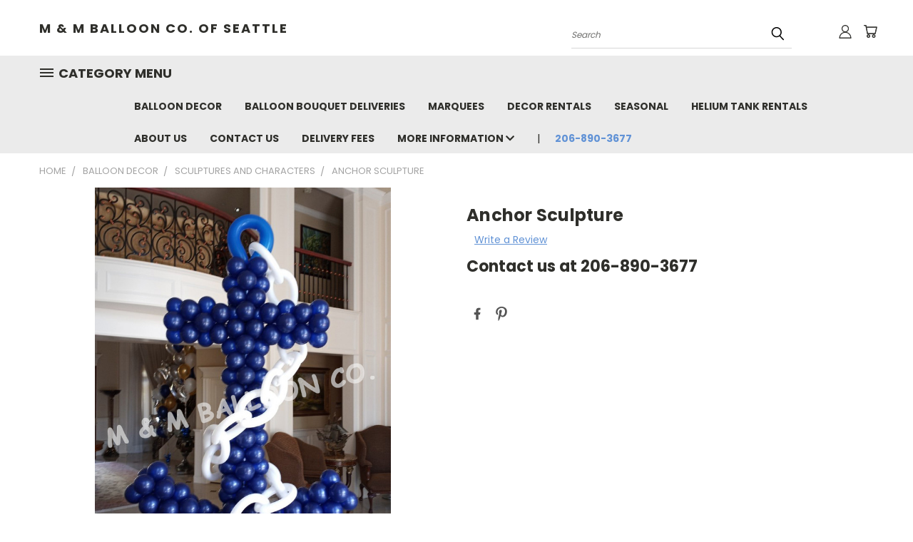

--- FILE ---
content_type: text/html; charset=utf-8
request_url: https://www.google.com/recaptcha/api2/anchor?ar=1&k=6LcjX0sbAAAAACp92-MNpx66FT4pbIWh-FTDmkkz&co=aHR0cHM6Ly93d3cubW1iYWxsb29ucy5jb206NDQz&hl=en&v=9TiwnJFHeuIw_s0wSd3fiKfN&size=normal&anchor-ms=20000&execute-ms=30000&cb=rjxuoutsr1ka
body_size: 49934
content:
<!DOCTYPE HTML><html dir="ltr" lang="en"><head><meta http-equiv="Content-Type" content="text/html; charset=UTF-8">
<meta http-equiv="X-UA-Compatible" content="IE=edge">
<title>reCAPTCHA</title>
<style type="text/css">
/* cyrillic-ext */
@font-face {
  font-family: 'Roboto';
  font-style: normal;
  font-weight: 400;
  font-stretch: 100%;
  src: url(//fonts.gstatic.com/s/roboto/v48/KFO7CnqEu92Fr1ME7kSn66aGLdTylUAMa3GUBHMdazTgWw.woff2) format('woff2');
  unicode-range: U+0460-052F, U+1C80-1C8A, U+20B4, U+2DE0-2DFF, U+A640-A69F, U+FE2E-FE2F;
}
/* cyrillic */
@font-face {
  font-family: 'Roboto';
  font-style: normal;
  font-weight: 400;
  font-stretch: 100%;
  src: url(//fonts.gstatic.com/s/roboto/v48/KFO7CnqEu92Fr1ME7kSn66aGLdTylUAMa3iUBHMdazTgWw.woff2) format('woff2');
  unicode-range: U+0301, U+0400-045F, U+0490-0491, U+04B0-04B1, U+2116;
}
/* greek-ext */
@font-face {
  font-family: 'Roboto';
  font-style: normal;
  font-weight: 400;
  font-stretch: 100%;
  src: url(//fonts.gstatic.com/s/roboto/v48/KFO7CnqEu92Fr1ME7kSn66aGLdTylUAMa3CUBHMdazTgWw.woff2) format('woff2');
  unicode-range: U+1F00-1FFF;
}
/* greek */
@font-face {
  font-family: 'Roboto';
  font-style: normal;
  font-weight: 400;
  font-stretch: 100%;
  src: url(//fonts.gstatic.com/s/roboto/v48/KFO7CnqEu92Fr1ME7kSn66aGLdTylUAMa3-UBHMdazTgWw.woff2) format('woff2');
  unicode-range: U+0370-0377, U+037A-037F, U+0384-038A, U+038C, U+038E-03A1, U+03A3-03FF;
}
/* math */
@font-face {
  font-family: 'Roboto';
  font-style: normal;
  font-weight: 400;
  font-stretch: 100%;
  src: url(//fonts.gstatic.com/s/roboto/v48/KFO7CnqEu92Fr1ME7kSn66aGLdTylUAMawCUBHMdazTgWw.woff2) format('woff2');
  unicode-range: U+0302-0303, U+0305, U+0307-0308, U+0310, U+0312, U+0315, U+031A, U+0326-0327, U+032C, U+032F-0330, U+0332-0333, U+0338, U+033A, U+0346, U+034D, U+0391-03A1, U+03A3-03A9, U+03B1-03C9, U+03D1, U+03D5-03D6, U+03F0-03F1, U+03F4-03F5, U+2016-2017, U+2034-2038, U+203C, U+2040, U+2043, U+2047, U+2050, U+2057, U+205F, U+2070-2071, U+2074-208E, U+2090-209C, U+20D0-20DC, U+20E1, U+20E5-20EF, U+2100-2112, U+2114-2115, U+2117-2121, U+2123-214F, U+2190, U+2192, U+2194-21AE, U+21B0-21E5, U+21F1-21F2, U+21F4-2211, U+2213-2214, U+2216-22FF, U+2308-230B, U+2310, U+2319, U+231C-2321, U+2336-237A, U+237C, U+2395, U+239B-23B7, U+23D0, U+23DC-23E1, U+2474-2475, U+25AF, U+25B3, U+25B7, U+25BD, U+25C1, U+25CA, U+25CC, U+25FB, U+266D-266F, U+27C0-27FF, U+2900-2AFF, U+2B0E-2B11, U+2B30-2B4C, U+2BFE, U+3030, U+FF5B, U+FF5D, U+1D400-1D7FF, U+1EE00-1EEFF;
}
/* symbols */
@font-face {
  font-family: 'Roboto';
  font-style: normal;
  font-weight: 400;
  font-stretch: 100%;
  src: url(//fonts.gstatic.com/s/roboto/v48/KFO7CnqEu92Fr1ME7kSn66aGLdTylUAMaxKUBHMdazTgWw.woff2) format('woff2');
  unicode-range: U+0001-000C, U+000E-001F, U+007F-009F, U+20DD-20E0, U+20E2-20E4, U+2150-218F, U+2190, U+2192, U+2194-2199, U+21AF, U+21E6-21F0, U+21F3, U+2218-2219, U+2299, U+22C4-22C6, U+2300-243F, U+2440-244A, U+2460-24FF, U+25A0-27BF, U+2800-28FF, U+2921-2922, U+2981, U+29BF, U+29EB, U+2B00-2BFF, U+4DC0-4DFF, U+FFF9-FFFB, U+10140-1018E, U+10190-1019C, U+101A0, U+101D0-101FD, U+102E0-102FB, U+10E60-10E7E, U+1D2C0-1D2D3, U+1D2E0-1D37F, U+1F000-1F0FF, U+1F100-1F1AD, U+1F1E6-1F1FF, U+1F30D-1F30F, U+1F315, U+1F31C, U+1F31E, U+1F320-1F32C, U+1F336, U+1F378, U+1F37D, U+1F382, U+1F393-1F39F, U+1F3A7-1F3A8, U+1F3AC-1F3AF, U+1F3C2, U+1F3C4-1F3C6, U+1F3CA-1F3CE, U+1F3D4-1F3E0, U+1F3ED, U+1F3F1-1F3F3, U+1F3F5-1F3F7, U+1F408, U+1F415, U+1F41F, U+1F426, U+1F43F, U+1F441-1F442, U+1F444, U+1F446-1F449, U+1F44C-1F44E, U+1F453, U+1F46A, U+1F47D, U+1F4A3, U+1F4B0, U+1F4B3, U+1F4B9, U+1F4BB, U+1F4BF, U+1F4C8-1F4CB, U+1F4D6, U+1F4DA, U+1F4DF, U+1F4E3-1F4E6, U+1F4EA-1F4ED, U+1F4F7, U+1F4F9-1F4FB, U+1F4FD-1F4FE, U+1F503, U+1F507-1F50B, U+1F50D, U+1F512-1F513, U+1F53E-1F54A, U+1F54F-1F5FA, U+1F610, U+1F650-1F67F, U+1F687, U+1F68D, U+1F691, U+1F694, U+1F698, U+1F6AD, U+1F6B2, U+1F6B9-1F6BA, U+1F6BC, U+1F6C6-1F6CF, U+1F6D3-1F6D7, U+1F6E0-1F6EA, U+1F6F0-1F6F3, U+1F6F7-1F6FC, U+1F700-1F7FF, U+1F800-1F80B, U+1F810-1F847, U+1F850-1F859, U+1F860-1F887, U+1F890-1F8AD, U+1F8B0-1F8BB, U+1F8C0-1F8C1, U+1F900-1F90B, U+1F93B, U+1F946, U+1F984, U+1F996, U+1F9E9, U+1FA00-1FA6F, U+1FA70-1FA7C, U+1FA80-1FA89, U+1FA8F-1FAC6, U+1FACE-1FADC, U+1FADF-1FAE9, U+1FAF0-1FAF8, U+1FB00-1FBFF;
}
/* vietnamese */
@font-face {
  font-family: 'Roboto';
  font-style: normal;
  font-weight: 400;
  font-stretch: 100%;
  src: url(//fonts.gstatic.com/s/roboto/v48/KFO7CnqEu92Fr1ME7kSn66aGLdTylUAMa3OUBHMdazTgWw.woff2) format('woff2');
  unicode-range: U+0102-0103, U+0110-0111, U+0128-0129, U+0168-0169, U+01A0-01A1, U+01AF-01B0, U+0300-0301, U+0303-0304, U+0308-0309, U+0323, U+0329, U+1EA0-1EF9, U+20AB;
}
/* latin-ext */
@font-face {
  font-family: 'Roboto';
  font-style: normal;
  font-weight: 400;
  font-stretch: 100%;
  src: url(//fonts.gstatic.com/s/roboto/v48/KFO7CnqEu92Fr1ME7kSn66aGLdTylUAMa3KUBHMdazTgWw.woff2) format('woff2');
  unicode-range: U+0100-02BA, U+02BD-02C5, U+02C7-02CC, U+02CE-02D7, U+02DD-02FF, U+0304, U+0308, U+0329, U+1D00-1DBF, U+1E00-1E9F, U+1EF2-1EFF, U+2020, U+20A0-20AB, U+20AD-20C0, U+2113, U+2C60-2C7F, U+A720-A7FF;
}
/* latin */
@font-face {
  font-family: 'Roboto';
  font-style: normal;
  font-weight: 400;
  font-stretch: 100%;
  src: url(//fonts.gstatic.com/s/roboto/v48/KFO7CnqEu92Fr1ME7kSn66aGLdTylUAMa3yUBHMdazQ.woff2) format('woff2');
  unicode-range: U+0000-00FF, U+0131, U+0152-0153, U+02BB-02BC, U+02C6, U+02DA, U+02DC, U+0304, U+0308, U+0329, U+2000-206F, U+20AC, U+2122, U+2191, U+2193, U+2212, U+2215, U+FEFF, U+FFFD;
}
/* cyrillic-ext */
@font-face {
  font-family: 'Roboto';
  font-style: normal;
  font-weight: 500;
  font-stretch: 100%;
  src: url(//fonts.gstatic.com/s/roboto/v48/KFO7CnqEu92Fr1ME7kSn66aGLdTylUAMa3GUBHMdazTgWw.woff2) format('woff2');
  unicode-range: U+0460-052F, U+1C80-1C8A, U+20B4, U+2DE0-2DFF, U+A640-A69F, U+FE2E-FE2F;
}
/* cyrillic */
@font-face {
  font-family: 'Roboto';
  font-style: normal;
  font-weight: 500;
  font-stretch: 100%;
  src: url(//fonts.gstatic.com/s/roboto/v48/KFO7CnqEu92Fr1ME7kSn66aGLdTylUAMa3iUBHMdazTgWw.woff2) format('woff2');
  unicode-range: U+0301, U+0400-045F, U+0490-0491, U+04B0-04B1, U+2116;
}
/* greek-ext */
@font-face {
  font-family: 'Roboto';
  font-style: normal;
  font-weight: 500;
  font-stretch: 100%;
  src: url(//fonts.gstatic.com/s/roboto/v48/KFO7CnqEu92Fr1ME7kSn66aGLdTylUAMa3CUBHMdazTgWw.woff2) format('woff2');
  unicode-range: U+1F00-1FFF;
}
/* greek */
@font-face {
  font-family: 'Roboto';
  font-style: normal;
  font-weight: 500;
  font-stretch: 100%;
  src: url(//fonts.gstatic.com/s/roboto/v48/KFO7CnqEu92Fr1ME7kSn66aGLdTylUAMa3-UBHMdazTgWw.woff2) format('woff2');
  unicode-range: U+0370-0377, U+037A-037F, U+0384-038A, U+038C, U+038E-03A1, U+03A3-03FF;
}
/* math */
@font-face {
  font-family: 'Roboto';
  font-style: normal;
  font-weight: 500;
  font-stretch: 100%;
  src: url(//fonts.gstatic.com/s/roboto/v48/KFO7CnqEu92Fr1ME7kSn66aGLdTylUAMawCUBHMdazTgWw.woff2) format('woff2');
  unicode-range: U+0302-0303, U+0305, U+0307-0308, U+0310, U+0312, U+0315, U+031A, U+0326-0327, U+032C, U+032F-0330, U+0332-0333, U+0338, U+033A, U+0346, U+034D, U+0391-03A1, U+03A3-03A9, U+03B1-03C9, U+03D1, U+03D5-03D6, U+03F0-03F1, U+03F4-03F5, U+2016-2017, U+2034-2038, U+203C, U+2040, U+2043, U+2047, U+2050, U+2057, U+205F, U+2070-2071, U+2074-208E, U+2090-209C, U+20D0-20DC, U+20E1, U+20E5-20EF, U+2100-2112, U+2114-2115, U+2117-2121, U+2123-214F, U+2190, U+2192, U+2194-21AE, U+21B0-21E5, U+21F1-21F2, U+21F4-2211, U+2213-2214, U+2216-22FF, U+2308-230B, U+2310, U+2319, U+231C-2321, U+2336-237A, U+237C, U+2395, U+239B-23B7, U+23D0, U+23DC-23E1, U+2474-2475, U+25AF, U+25B3, U+25B7, U+25BD, U+25C1, U+25CA, U+25CC, U+25FB, U+266D-266F, U+27C0-27FF, U+2900-2AFF, U+2B0E-2B11, U+2B30-2B4C, U+2BFE, U+3030, U+FF5B, U+FF5D, U+1D400-1D7FF, U+1EE00-1EEFF;
}
/* symbols */
@font-face {
  font-family: 'Roboto';
  font-style: normal;
  font-weight: 500;
  font-stretch: 100%;
  src: url(//fonts.gstatic.com/s/roboto/v48/KFO7CnqEu92Fr1ME7kSn66aGLdTylUAMaxKUBHMdazTgWw.woff2) format('woff2');
  unicode-range: U+0001-000C, U+000E-001F, U+007F-009F, U+20DD-20E0, U+20E2-20E4, U+2150-218F, U+2190, U+2192, U+2194-2199, U+21AF, U+21E6-21F0, U+21F3, U+2218-2219, U+2299, U+22C4-22C6, U+2300-243F, U+2440-244A, U+2460-24FF, U+25A0-27BF, U+2800-28FF, U+2921-2922, U+2981, U+29BF, U+29EB, U+2B00-2BFF, U+4DC0-4DFF, U+FFF9-FFFB, U+10140-1018E, U+10190-1019C, U+101A0, U+101D0-101FD, U+102E0-102FB, U+10E60-10E7E, U+1D2C0-1D2D3, U+1D2E0-1D37F, U+1F000-1F0FF, U+1F100-1F1AD, U+1F1E6-1F1FF, U+1F30D-1F30F, U+1F315, U+1F31C, U+1F31E, U+1F320-1F32C, U+1F336, U+1F378, U+1F37D, U+1F382, U+1F393-1F39F, U+1F3A7-1F3A8, U+1F3AC-1F3AF, U+1F3C2, U+1F3C4-1F3C6, U+1F3CA-1F3CE, U+1F3D4-1F3E0, U+1F3ED, U+1F3F1-1F3F3, U+1F3F5-1F3F7, U+1F408, U+1F415, U+1F41F, U+1F426, U+1F43F, U+1F441-1F442, U+1F444, U+1F446-1F449, U+1F44C-1F44E, U+1F453, U+1F46A, U+1F47D, U+1F4A3, U+1F4B0, U+1F4B3, U+1F4B9, U+1F4BB, U+1F4BF, U+1F4C8-1F4CB, U+1F4D6, U+1F4DA, U+1F4DF, U+1F4E3-1F4E6, U+1F4EA-1F4ED, U+1F4F7, U+1F4F9-1F4FB, U+1F4FD-1F4FE, U+1F503, U+1F507-1F50B, U+1F50D, U+1F512-1F513, U+1F53E-1F54A, U+1F54F-1F5FA, U+1F610, U+1F650-1F67F, U+1F687, U+1F68D, U+1F691, U+1F694, U+1F698, U+1F6AD, U+1F6B2, U+1F6B9-1F6BA, U+1F6BC, U+1F6C6-1F6CF, U+1F6D3-1F6D7, U+1F6E0-1F6EA, U+1F6F0-1F6F3, U+1F6F7-1F6FC, U+1F700-1F7FF, U+1F800-1F80B, U+1F810-1F847, U+1F850-1F859, U+1F860-1F887, U+1F890-1F8AD, U+1F8B0-1F8BB, U+1F8C0-1F8C1, U+1F900-1F90B, U+1F93B, U+1F946, U+1F984, U+1F996, U+1F9E9, U+1FA00-1FA6F, U+1FA70-1FA7C, U+1FA80-1FA89, U+1FA8F-1FAC6, U+1FACE-1FADC, U+1FADF-1FAE9, U+1FAF0-1FAF8, U+1FB00-1FBFF;
}
/* vietnamese */
@font-face {
  font-family: 'Roboto';
  font-style: normal;
  font-weight: 500;
  font-stretch: 100%;
  src: url(//fonts.gstatic.com/s/roboto/v48/KFO7CnqEu92Fr1ME7kSn66aGLdTylUAMa3OUBHMdazTgWw.woff2) format('woff2');
  unicode-range: U+0102-0103, U+0110-0111, U+0128-0129, U+0168-0169, U+01A0-01A1, U+01AF-01B0, U+0300-0301, U+0303-0304, U+0308-0309, U+0323, U+0329, U+1EA0-1EF9, U+20AB;
}
/* latin-ext */
@font-face {
  font-family: 'Roboto';
  font-style: normal;
  font-weight: 500;
  font-stretch: 100%;
  src: url(//fonts.gstatic.com/s/roboto/v48/KFO7CnqEu92Fr1ME7kSn66aGLdTylUAMa3KUBHMdazTgWw.woff2) format('woff2');
  unicode-range: U+0100-02BA, U+02BD-02C5, U+02C7-02CC, U+02CE-02D7, U+02DD-02FF, U+0304, U+0308, U+0329, U+1D00-1DBF, U+1E00-1E9F, U+1EF2-1EFF, U+2020, U+20A0-20AB, U+20AD-20C0, U+2113, U+2C60-2C7F, U+A720-A7FF;
}
/* latin */
@font-face {
  font-family: 'Roboto';
  font-style: normal;
  font-weight: 500;
  font-stretch: 100%;
  src: url(//fonts.gstatic.com/s/roboto/v48/KFO7CnqEu92Fr1ME7kSn66aGLdTylUAMa3yUBHMdazQ.woff2) format('woff2');
  unicode-range: U+0000-00FF, U+0131, U+0152-0153, U+02BB-02BC, U+02C6, U+02DA, U+02DC, U+0304, U+0308, U+0329, U+2000-206F, U+20AC, U+2122, U+2191, U+2193, U+2212, U+2215, U+FEFF, U+FFFD;
}
/* cyrillic-ext */
@font-face {
  font-family: 'Roboto';
  font-style: normal;
  font-weight: 900;
  font-stretch: 100%;
  src: url(//fonts.gstatic.com/s/roboto/v48/KFO7CnqEu92Fr1ME7kSn66aGLdTylUAMa3GUBHMdazTgWw.woff2) format('woff2');
  unicode-range: U+0460-052F, U+1C80-1C8A, U+20B4, U+2DE0-2DFF, U+A640-A69F, U+FE2E-FE2F;
}
/* cyrillic */
@font-face {
  font-family: 'Roboto';
  font-style: normal;
  font-weight: 900;
  font-stretch: 100%;
  src: url(//fonts.gstatic.com/s/roboto/v48/KFO7CnqEu92Fr1ME7kSn66aGLdTylUAMa3iUBHMdazTgWw.woff2) format('woff2');
  unicode-range: U+0301, U+0400-045F, U+0490-0491, U+04B0-04B1, U+2116;
}
/* greek-ext */
@font-face {
  font-family: 'Roboto';
  font-style: normal;
  font-weight: 900;
  font-stretch: 100%;
  src: url(//fonts.gstatic.com/s/roboto/v48/KFO7CnqEu92Fr1ME7kSn66aGLdTylUAMa3CUBHMdazTgWw.woff2) format('woff2');
  unicode-range: U+1F00-1FFF;
}
/* greek */
@font-face {
  font-family: 'Roboto';
  font-style: normal;
  font-weight: 900;
  font-stretch: 100%;
  src: url(//fonts.gstatic.com/s/roboto/v48/KFO7CnqEu92Fr1ME7kSn66aGLdTylUAMa3-UBHMdazTgWw.woff2) format('woff2');
  unicode-range: U+0370-0377, U+037A-037F, U+0384-038A, U+038C, U+038E-03A1, U+03A3-03FF;
}
/* math */
@font-face {
  font-family: 'Roboto';
  font-style: normal;
  font-weight: 900;
  font-stretch: 100%;
  src: url(//fonts.gstatic.com/s/roboto/v48/KFO7CnqEu92Fr1ME7kSn66aGLdTylUAMawCUBHMdazTgWw.woff2) format('woff2');
  unicode-range: U+0302-0303, U+0305, U+0307-0308, U+0310, U+0312, U+0315, U+031A, U+0326-0327, U+032C, U+032F-0330, U+0332-0333, U+0338, U+033A, U+0346, U+034D, U+0391-03A1, U+03A3-03A9, U+03B1-03C9, U+03D1, U+03D5-03D6, U+03F0-03F1, U+03F4-03F5, U+2016-2017, U+2034-2038, U+203C, U+2040, U+2043, U+2047, U+2050, U+2057, U+205F, U+2070-2071, U+2074-208E, U+2090-209C, U+20D0-20DC, U+20E1, U+20E5-20EF, U+2100-2112, U+2114-2115, U+2117-2121, U+2123-214F, U+2190, U+2192, U+2194-21AE, U+21B0-21E5, U+21F1-21F2, U+21F4-2211, U+2213-2214, U+2216-22FF, U+2308-230B, U+2310, U+2319, U+231C-2321, U+2336-237A, U+237C, U+2395, U+239B-23B7, U+23D0, U+23DC-23E1, U+2474-2475, U+25AF, U+25B3, U+25B7, U+25BD, U+25C1, U+25CA, U+25CC, U+25FB, U+266D-266F, U+27C0-27FF, U+2900-2AFF, U+2B0E-2B11, U+2B30-2B4C, U+2BFE, U+3030, U+FF5B, U+FF5D, U+1D400-1D7FF, U+1EE00-1EEFF;
}
/* symbols */
@font-face {
  font-family: 'Roboto';
  font-style: normal;
  font-weight: 900;
  font-stretch: 100%;
  src: url(//fonts.gstatic.com/s/roboto/v48/KFO7CnqEu92Fr1ME7kSn66aGLdTylUAMaxKUBHMdazTgWw.woff2) format('woff2');
  unicode-range: U+0001-000C, U+000E-001F, U+007F-009F, U+20DD-20E0, U+20E2-20E4, U+2150-218F, U+2190, U+2192, U+2194-2199, U+21AF, U+21E6-21F0, U+21F3, U+2218-2219, U+2299, U+22C4-22C6, U+2300-243F, U+2440-244A, U+2460-24FF, U+25A0-27BF, U+2800-28FF, U+2921-2922, U+2981, U+29BF, U+29EB, U+2B00-2BFF, U+4DC0-4DFF, U+FFF9-FFFB, U+10140-1018E, U+10190-1019C, U+101A0, U+101D0-101FD, U+102E0-102FB, U+10E60-10E7E, U+1D2C0-1D2D3, U+1D2E0-1D37F, U+1F000-1F0FF, U+1F100-1F1AD, U+1F1E6-1F1FF, U+1F30D-1F30F, U+1F315, U+1F31C, U+1F31E, U+1F320-1F32C, U+1F336, U+1F378, U+1F37D, U+1F382, U+1F393-1F39F, U+1F3A7-1F3A8, U+1F3AC-1F3AF, U+1F3C2, U+1F3C4-1F3C6, U+1F3CA-1F3CE, U+1F3D4-1F3E0, U+1F3ED, U+1F3F1-1F3F3, U+1F3F5-1F3F7, U+1F408, U+1F415, U+1F41F, U+1F426, U+1F43F, U+1F441-1F442, U+1F444, U+1F446-1F449, U+1F44C-1F44E, U+1F453, U+1F46A, U+1F47D, U+1F4A3, U+1F4B0, U+1F4B3, U+1F4B9, U+1F4BB, U+1F4BF, U+1F4C8-1F4CB, U+1F4D6, U+1F4DA, U+1F4DF, U+1F4E3-1F4E6, U+1F4EA-1F4ED, U+1F4F7, U+1F4F9-1F4FB, U+1F4FD-1F4FE, U+1F503, U+1F507-1F50B, U+1F50D, U+1F512-1F513, U+1F53E-1F54A, U+1F54F-1F5FA, U+1F610, U+1F650-1F67F, U+1F687, U+1F68D, U+1F691, U+1F694, U+1F698, U+1F6AD, U+1F6B2, U+1F6B9-1F6BA, U+1F6BC, U+1F6C6-1F6CF, U+1F6D3-1F6D7, U+1F6E0-1F6EA, U+1F6F0-1F6F3, U+1F6F7-1F6FC, U+1F700-1F7FF, U+1F800-1F80B, U+1F810-1F847, U+1F850-1F859, U+1F860-1F887, U+1F890-1F8AD, U+1F8B0-1F8BB, U+1F8C0-1F8C1, U+1F900-1F90B, U+1F93B, U+1F946, U+1F984, U+1F996, U+1F9E9, U+1FA00-1FA6F, U+1FA70-1FA7C, U+1FA80-1FA89, U+1FA8F-1FAC6, U+1FACE-1FADC, U+1FADF-1FAE9, U+1FAF0-1FAF8, U+1FB00-1FBFF;
}
/* vietnamese */
@font-face {
  font-family: 'Roboto';
  font-style: normal;
  font-weight: 900;
  font-stretch: 100%;
  src: url(//fonts.gstatic.com/s/roboto/v48/KFO7CnqEu92Fr1ME7kSn66aGLdTylUAMa3OUBHMdazTgWw.woff2) format('woff2');
  unicode-range: U+0102-0103, U+0110-0111, U+0128-0129, U+0168-0169, U+01A0-01A1, U+01AF-01B0, U+0300-0301, U+0303-0304, U+0308-0309, U+0323, U+0329, U+1EA0-1EF9, U+20AB;
}
/* latin-ext */
@font-face {
  font-family: 'Roboto';
  font-style: normal;
  font-weight: 900;
  font-stretch: 100%;
  src: url(//fonts.gstatic.com/s/roboto/v48/KFO7CnqEu92Fr1ME7kSn66aGLdTylUAMa3KUBHMdazTgWw.woff2) format('woff2');
  unicode-range: U+0100-02BA, U+02BD-02C5, U+02C7-02CC, U+02CE-02D7, U+02DD-02FF, U+0304, U+0308, U+0329, U+1D00-1DBF, U+1E00-1E9F, U+1EF2-1EFF, U+2020, U+20A0-20AB, U+20AD-20C0, U+2113, U+2C60-2C7F, U+A720-A7FF;
}
/* latin */
@font-face {
  font-family: 'Roboto';
  font-style: normal;
  font-weight: 900;
  font-stretch: 100%;
  src: url(//fonts.gstatic.com/s/roboto/v48/KFO7CnqEu92Fr1ME7kSn66aGLdTylUAMa3yUBHMdazQ.woff2) format('woff2');
  unicode-range: U+0000-00FF, U+0131, U+0152-0153, U+02BB-02BC, U+02C6, U+02DA, U+02DC, U+0304, U+0308, U+0329, U+2000-206F, U+20AC, U+2122, U+2191, U+2193, U+2212, U+2215, U+FEFF, U+FFFD;
}

</style>
<link rel="stylesheet" type="text/css" href="https://www.gstatic.com/recaptcha/releases/9TiwnJFHeuIw_s0wSd3fiKfN/styles__ltr.css">
<script nonce="VwOD9PfsEYxBHOiA0zMl4Q" type="text/javascript">window['__recaptcha_api'] = 'https://www.google.com/recaptcha/api2/';</script>
<script type="text/javascript" src="https://www.gstatic.com/recaptcha/releases/9TiwnJFHeuIw_s0wSd3fiKfN/recaptcha__en.js" nonce="VwOD9PfsEYxBHOiA0zMl4Q">
      
    </script></head>
<body><div id="rc-anchor-alert" class="rc-anchor-alert"></div>
<input type="hidden" id="recaptcha-token" value="[base64]">
<script type="text/javascript" nonce="VwOD9PfsEYxBHOiA0zMl4Q">
      recaptcha.anchor.Main.init("[\x22ainput\x22,[\x22bgdata\x22,\x22\x22,\[base64]/[base64]/bmV3IFpbdF0obVswXSk6Sz09Mj9uZXcgWlt0XShtWzBdLG1bMV0pOks9PTM/bmV3IFpbdF0obVswXSxtWzFdLG1bMl0pOks9PTQ/[base64]/[base64]/[base64]/[base64]/[base64]/[base64]/[base64]/[base64]/[base64]/[base64]/[base64]/[base64]/[base64]/[base64]\\u003d\\u003d\x22,\[base64]\x22,\x22FcKrPi9sP3jDlmPCtBwQw5/DtsK0wqZMfx7Ci3JcCsKZw4vCsSzCr0nClMKZfsKhwo4BEMKOA2xbw5hxHsOLEx16wr3Dm1AucEZIw6/DrkEKwpw1w64OZFI8asK/w7VFw5NyXcKRw4gBOMKxKMKjOCHDrsOCaQdcw7nCjcOufh8OPjLDqcOjw5RfFTw2w74OwqbDjMKLa8Oww4Yfw5XDh1PDs8K3wpLDhcO/RMOJb8OXw5zDisKASMKlZMKVwoDDnDDDmF3Cs0JzOTfDqcOUwp3DjjrClcO9wpJSw6PCrVIOw7/DuhcxXcKRY3LDvETDjy3DmRLCi8Kqw5AaXcKlR8O2DcKlBMOFwpvCgsKZw6haw5h3w5B4XkfDlnLDlsK6Y8OCw4kvw4DDuV7DtcO8HGEIOsOUO8KCJXLCoMO6DyQPBcOBwoBeKlvDnFltwq0Ee8KIAGonw7DDkU/DhsOLwp12H8OfwpHCjHk0w4NMXsOBJgLCkGbDsEEFUSzCqsOQw7HDuCAMRmEOMcKBwqo1wrtgw73DtmULDR/CgiXDpsKOSwnDusOzwrYgw7wRwoYLwq1cUMK+enJTQ8OiwrTCvU4Mw7/[base64]/wqXCpR1ATFQuwrrCtcKAYMO+wp7DrV/Dh1jCpMOuwoweSQVJw7MoN8KgL8OSw7fDqEY6cMKywoNHVcOmwrHDri/Du23Ci2QEbcO+w4AOwo1XwoRvblfCkcOuSHcIFcKBXF8Swr4DK2TCkcKiwoIPd8ODwpETwpvDicK6w5Ypw7PCpj7ClcO7wpgHw5LDmsKewpJcwrEfTsKOMcK/FCBbwp/Dv8O9w7TDkXrDghAJwqjDiGkGNMOEDmQPw48PwpVtDRzDmENEw6JmwpfClMKdwqXCiWlmN8Kyw6/CrMK4B8O+PcOEw7oIwrbCm8OKecOFUMOvdMKWUi7Cqxlzw7jDosKiw4fDhiTCjcOxw4txAnrDjG1/w65FeFfCowzDucO2fGRsW8KCJ8Kawp/[base64]/wp3CnsOMaMOcw5rDgMKLGirDkSXDn3nDlxpBZhUUwoPDrTPCtMO1w6DCr8Olwo5LKsKDwo5mDzhnwp1pw5RawqrDh1QbwojCixkCJcOnwp7Cl8K2NnnCosOHA8O7KsKiMD0IQFXCh8KebMKow591w7TCki4gwoEfw7/[base64]/[base64]/[base64]/Dm3PDrcOEYcOjwoZvwqnCuMO6wo7DiMOUD31IfX/DkEE8wpLDpBwhKcOgKMOxw6jDmsOfwrrDmMKcw6U4UcOrw7jCn8KXQMKlw7g7K8K7w4DCgcKTDsK3SlTDiQ7DhsO1w45He0QoWMKew4fCoMKCwrJRw6NUw7k3woZ8wqQYw6d5JcKgEXYZwq/CmsOow5rCoMKXQBsvwo/CsMOBw75gfy7DkcObwpVhA8Kkdh0PCcKqBHtjw6J5bsOWLjFBI8KiwppHbsOsSwvCk38xw4tGwrLDncOXw5fCh1jCk8KbEsKuwpXCrcKbQC3DisKawo7CvwvCkFA5w6jDpCotw7tkTR/Cg8K9wpvDqnTCo0DCtMKrwqlAw4sVw643wocOwrHDiBoMIsOzfcOHw6zCtA1hw4RUwrcdAsOMwpjCsg7CtcKzFMOZfcKkwqbDvnzDhjNvwpbCscO7w58swodiw5vCvcO7VizDumloGWfClDvCrB/CnQtkGAzCuMOPIjpowqrCrGfDnMO9LsKdMnNbU8OPYcKUw73Cg13CoMK2LcOZw6bCicKBw7dGDGXCgsKCw5dqw63DocOzAMKDXsK0wp3DucOjwrsOSMOWMMKjAsOMwooMw79XYH5XcDvCqsKHJm/DrsOWw5JLw5LDqMOZYVnDi2ZYwoLCri0cPGIQBMKdVsKjB3NIw6vDgGptw5/CpBZ0DcK/[base64]/woDCgWPDik3Cq8ODwoZneW4aw4d4RsK8enEYwpQxEcKtwq3Cn2JhKMK2RsK0W8K/P8OcCwTDt3HDoMKrVcKDAnhmw4dYLgjDi8KRwpoWf8KzNMKhw7LDvi7CpAvDkR9BCsKSC8KOwpvDnEfCmSptVCjDiAQ0w6FNw4dEw5bCtGLDuMOGMyLDtMO0wqhKMMKTwq/CvkrCjMKQwpMnw6FyesKYB8OyPsKRZcKaWsOVNFPDsGbCncOhw63DhQzCq30Rw4sMOX7DpcKtw5jDk8OVQGjDuDvDrMKrw5bDg1ZPecKowpZbw7zCgznDtMKlwq0IwrshcDrDqAseDDbDnMOOWsO8N8KNwrPCty8pYsK0woEaw6LCm14AeMK/wp54wovCjcOjw7ABwp4+OlFJw64Fbz/[base64]/Dg8OjGMKZH8O9w7AoGmc2w7U6w6RZIAZWB2/[base64]/Cu2jCsghwNgTDsAPDlcKBf8OLwrceEgYKw4w0GjvCjyRmRiEWFSJrAiUXwrhIw5Bpw5UYW8KVCsOgRV7CqwtkbiLDqcOWw5XDnMOOwq9UWsOsFX/CsnvCn39Swp12VMOyTyZ3w7cAwpbCqcOXwq5vXU8Xw7YwcF7DksK/ejclTEZ7Umo6T3RRwpFpwqzCsC1uwpMqw7lCw7Baw7YJw5s9wpoow7XDgiHCtztww5jDqkNnDT9edmYlwr1BAE1Je0/[base64]/CuGMmZEYhasOUw6jDgMKaeMOtw74tUMOGAcKFwrlwwq0DZsOSw4wwwrzDv1EKWyADwpnCri/DssKMP1bCgsKEwqcww5PCi1jDn1oRw7cNCMK3wqYhwrUadm/[base64]/DpMOlc2zCqWkVwrhyw4waQ8OWYS87w6bChMKeGcKBw4Njw4RHcGoFQhzCsFMqCcK1VjHDhMKUR8K7TAtJJcO9VcO3w4TDhy7DucOcwrgzw614IURZw4zCii0SW8KOw64/[base64]/DkUrDmMKKw4YKfcKJfXvCiBArwrLDjsOYflhUdsOcEsOIXzPDmcKKCyRKw5Q7MMOcb8KyPApiNMO8wpbDp3FKwp4FworCjUHCvznClxwvejTCg8OvwqPCtcK7eEDCgsOVCxRzP0IiwpHCqcKmesKHGRnCnMOOQi1pVCYHw4xTU8KpwoTCk8O/woNkbsOWFUYtwrzCpwtYXMK1woHCnWkIEjg9w77Cm8Ouc8OkwqnDpBZbRsKefl3DhW7ClngXw6cSGcKsZMOaw6fDpTfDoVccCsOwwq98d8O8w63Dv8Kfwrh4dnovwr3CvcODUQ9vQGHCjw8ydsOKacKOBVNMw47DtgLDpsKFLcOoX8KiMMOZUcKJH8OGwrNLwrhkOU/ClRpEamvDgXLCvQgOwowVBC5sUBYFMhLCu8KSdcOKG8KQw5vDtR/CinvDgsOuwrTCmkJww4XDnMOjw4YHecKYQsKww6jCpS7Cr1PDuDEjOcO3UFPCugttGMOvw7FDw7cFV8OweiNiw6nClz1YTAIdw5vDtcKYIxLCl8ORwp7DncOZw40GJkNtwonDvsKdw59cfcK8w6HDqsK/IsKlw7XCpMK/[base64]/CsMKWdcOhV8OBH8OqOBkWwq4Hw5dSEcO4wrUAcgvDmMK7FMKcRSbChcOuwrzDjSHDt8KYw5QLwpoWwrcEw7/CtwsVIcKXcWhaIsK8w6dSNUUBw5nCpwzCkydlwqPDg2/[base64]/Q8Klw7TCi8KCKkkCwp7Cm8K1JMKYS8KvwrPCmsOhw5thVVU5ccOoXRZ+Jnhzw6XCsMKVfUVwe3JJJMK7wqtzw7Imw7JtwrwHw4PCllg4IcOTw7wJWsKnw4jDnSZpwpjDkEzCs8ORcm7CjsK3QxwCwrNVwoxmwpdcAsKZIsOKIQ/DssOFVcKfAiolQsK2wrBowpgGKMOuOycswrXCljEJWMKpcV3DrhPCvcKIw6/DjyRIOcOFQsKoIjPCnMOXCifCv8OnVmTCksOPYkLDicKkCz/Cri/DtyPCulHDsVjDtCINwpDDr8O4EMKcw5B5wqA4wpjChMKtPH5bAR5GwpfDtMKPwosJwqLClz/CvBMFX13CusOAAwbDscOIW1rDm8KRaW3DswzCr8OGFSvCuxfDisKGw5osfsOcW1lJw58Qw4nCn8OqwpE0O1Nrw6bDgsKjeMOpw4nDvMOew55Swr87MiZHDkXDpsKMbnrDo8OFwozComjCkE7ClsKwOMKQw4dhwqXCsW9DMRsRw57ChiHDvcKBw73Comkwwrc/wq56Y8KxwpPDrsOEVMK2w4hewqhPw54rH2kkHAPClnHDnlHCt8OWH8KoJy8Lw69JaMOtbQEFw6DDu8KpWW3CrsKpHkdeVMK+UMOWOGXCsWMaw6RCLX7Dpx8TMUTCu8KqOsO3w6nDsHMWw7ssw55Dwr/DhjErwqTDssOpw5R/[base64]/[base64]/DsivCpcKcw5MeNsOxwrHCpCzCjsOSTAjDpWwaSQhOR8K7dsKeXzTDnQVzw5kkEQrDi8K/[base64]/wpzDucKrwpLDhwtXwrVMwrAMHFIrwpTDisOKWsOVV8KBd8KuREsgwo1kw7LDsV3DjQvCmEcfJcKRwoddKcOTwoFSwo7Cn1XCokkawozDucKewo/CicKQIcOBwpPDgMKdwq5pJcKYbTAww6vCv8OTwr3CtHAMVhciQcKvCUfDlsKudC/[base64]/Cv8Ocw57CqsOqw4QqB8KvwrZMa8KEw6/CrR3Cp8ORwqLCvG1Nw7XCpn/CtiTCi8O/cTjDn2tBw6vCjRQyw4fDnsKow5TDmBHChMOww4lQwrbDrnrCg8KXBi0twoLDjhzCp8KKesKQQ8OVNE/CrntTK8KNMMOrLijCkMO4w4FmKHTDkm4IQ8OEw5zCgMK1QsOWE8K9bsKVw6fCpRLDmzzDgcOzb8K/wrolw4DDtR87eErDnUzCtVNSVE5VwozDmwHCucOqNiHCqMKmZMOETcKic0XCp8KPwpLDjMKCIxTCsWTDvE8Vwp3CoMKNw7/CmcK+wqVBcgfCosKPwq1yLsOEw5DDjxHDuMOhwprDlkNRSMORwrwMAcKgwq7Ct3RxSE7Ds04mw7PDtcK/w6krfRrCrwl/w5nCvUIGIh7DgWdwS8O/wqdnUMOXbC1Aw6TCjMKrw5vDrcOdw6LDr1jCjcOQwqrCuBbDn8OZw4PDmsK9w4l6EyPDisKow5PDj8OKCDVnW0jDgsOrw6w2ScOvV8OCw75nacKDw6Y/w4XCn8OSwozDmMKiw4rDnmXDszLDtFXCncOfQsKfV8OsdsKswp3DtsOhFVHCl2tSwqR4wrIcw7vCncKCwrx4wr7Cq24DcH8FwoAww4jDghrCuV5NwrjCvxl6OF/DkCp/wqvDqhXCn8OnHHh6G8Kmw4rDq8K9w602BsKlw6zDkR/Cuz7CoHgVw7xVdn4mwoRBwrcDwp4HEcK1LxnDssODRiXDlXLCqibDtsKiDgg4w7zDnsOgVz7DucKgUcKKwrA0fcOew78Ra2YtUSFfwpbCtcOXJcKXw7vDkMO9Z8O2w6xNK8OoMU/ChU/CtG/CnsK2wr7CggYww5FJMcK6HsKgCsK2I8OfURPDrcOTwoQQcg/[base64]/CjClKw51rw5Ejw6AaI1/DtznCpkXDvcOjf8OwHcKSw4nCksKJwp0bwofDicKWFMOUwpdPw5N6dxktJSIWwpfCqMKSIijCpsKAVMKtCsKaVFrCkcOUwrbDrEMJcxLDrsKVbsOSwop5ZzDDtnRmwpHDpWjDtn/[base64]/fcOww7XDtMOIMi/CpgzCnMOEH8OcJVDCl8K8w43DtMOEHiXDqWFJwqMhw47DhQdOw41vZ1rDqMOcGcOYwqbDlDwtw71+ADrCsnXDpisDYcKjMRHCj2XDhhfCisK4f8KtLHXCjMO1Wi9Xd8OUbELChcObQ8K/fcK9w7dGVl7DqMKbD8KRIsK6wpXCqsKHwrLDkTDCkkAcYcO2OGXCo8K5wpwFwpHCtcKgw7fDpCtFw7tDw7nCsF/CmC4RKXREE8OJwpvDjsOxDMOSfMO+ZMKNThhHAhFDXsOuwq5JTTfDo8KZwqbCoVs2w6nCswtbF8KsAwrDvMKbw6nDnMK8Tx1BJ8KSN1XCkQMSw6DCocOQd8OcwozCslnCgC7CvG/CiRvDqMOkw7XDn8O9w6Atwp3ClHzCksKHfRt1w6Fdwr/Co8O5w77DmsO6wr07wqnDsMO4dETClzHDiA5CIsKuecOCSz9+aBPCiGxiw4Zuwp/DmXVRw5Itw4Y5WQvDiMOywo3Dt8OUEMOpVcOkLX3DlGvCiUHCmcKOLV/CmsKZDCgUwprCoTfChsKqwpvDog/CjCMDwrNxTMKAQEwnwogCYSHCpMKHw5hjw48ff3LDvFRow48Iw4PDkjbDtcKowoQOCR7DlGXCv8O9XsOEw4pMw79GMcOhw6XDmQ3Dny/Dh8OuSMO4UXrDpBELCsOxOVNDw4rCjsOuXibDs8KXw4VLQjHDi8Ksw7/[base64]/DmU1CJ8KpwrDClVrDg8K7w6pfUjHCssOMwr3CrQMWw7fCqUfCgcOawo/ClAzDuQnDvsKuw7IuJMOqOsKfw5hNf03Cp2UgR8OywpQJw7rClFnDuB7DucOvwpvCiBfCk8Klwp/CtcKxdVB1J8K7wonCq8KzQk/[base64]/w4rCkTpEJEVzwpkFw7HDgMKVwpXCrHNawqNdw5TDhmjCvcOew4cafMODPWjCjHVWeVnDmMO6GMKxw6djVEbCoSAqC8O1w5rCgMOYw67CkMKaw77CncKoF0/[base64]/DtwfDtsOvZwLDisKuHMKPbMOqwpHCqxHDosKkw6fCtBbDp8Oww4nDqsKEw4lMw6oaf8OzSwvCnsKVwoLCr2XCvsOaw4fDhSYYDsO+w7zDixDCn3DClsKREkjDvD/[base64]/[base64]/MSR2w68Lwot5w6vClk0Cd8OQw6/Do8Otw4TCisKIwpPDhQ8Ow6bCp8OCw650LcKEwolZw7PDsn/[base64]/CqkQZwpPDmQoNegpmwrTDpMK1wr1XOX7DpMOSwpETaFVJw4kAw6ZhBcK2NA7CtcOtwpXCtiIqFcOQwoMLwos7WMKLJMOkwphNPFkxN8KSwp/CtCrCrUgfwqlWw53CusONwqt4GhPDo2NIw7RZwpLDq8KePXUxwqLDhGZBJlwBwoLDoMKqUcOgw7DCs8Okwp/DucKAwp4NwpgaOy9FFsOVwovDjyUvw6PDicKFf8K3w4nDnMOKwqbDqcOswpvDi8KowqLChR7DsjDCrsOJwqokY8KvwpN2KDzDi1JdZhLDpcOjcsK/YsOyw5HCkxt/fsKPDGnDqsKxXcOywoJGwoU4wolgO8ODwqR+ecOhcmlOwpV1w4rDoXvDpx8xF1XCuknDiClqw4YQwo/CiVUIw5XDqsKnw6cNKEbDrE3DnsOzJ2nDnsKswrI9IcOowqDDrAYLw5tLwrHCoMOhw7AiwpUWDGfDiS44w6sjw6nDiMOHI0vCqkY3AR7CgsODwpscw7nCpyDDsMK3w6/DhcKrPUF1woRHw6UGPcOlWsKsw6TCvcOhw7/CksOIw6cKXmjCrXVsBG1Iw40lP8K9w5lzwqpBwonDmcO3ZMOLHiLDh0vDiULDpsOZTERUw7bChsOPWWjDv1w4wp7Cp8K8w6LDhksUw7wUNmzCucOFw4ZBwoVywrhmwpzCkxvCvcOefBrDtk4iIgbDh8OJw7/Cp8KiSF4iw7jDksOpw6A9w48twpNBJiTCo1DDosKNw6XDkMOBw5Nww73CnR/DuQVnw6LDh8KDbW8/woNaw5XCu1gnTsO2XcK+X8OiZMOOwoHCqSLDl8OewqHDu00DasKqBsOwRkjDriwsfMK+RcOgwrPDgmYuYAPDtcKFwrfDq8KmwqEABwvCmS7Cu2ZcYlZ/[base64]/CucK3wr/DtmDDnlTDtRfCsHQww53CtksXE8KNVyDDhMOzXcOew7DClGgzW8K+Gk/CpGbCjjUTw6dVw4jCgQ7DmVbDgHTCgX1+UcK0DcKEJcOCSHzDkMKpwqhNw4fCjsOrwpHCo8O4wpbCjMOwwr7CpMOxw50IZXtdc1nCjsK6FWN5wqM/[base64]/DosOVwoRPwogEfcKzw77CpcOEKcOGw7poMMOjwqVuXGXDtAzDisKUdcOzZsO4worDuCYCQsKvWcOqwptEw55Tw6V2w51iKMOIfW/[base64]/CuyFjGCUNYRLDocKgwqbCqmLCmcKHw61Fw4Mkwo4JLsOdwp8sw4I/[base64]/[base64]/CrVF3CD0RKcKqe8O5w5ZYOkPDjU/Co2XDm8K4wqPDrQNbw5vDtFTCkiHCm8KHFsONdcK6wpvDu8ORdcOdw7fCqsKvcMKQwrJCw6U3HMKWacKXc8Oow6QSdn3CksOfw5TDoG1GLX/DkMO9ZcO/[base64]/CjgE0c8KzZsKxbX8QwqIxw6PDg8OEH8OIwqsbw7gkacKiwpklbBB4EsKvA8K2w5bDicOHKMO9QkHDnlZJHwUie3AzwpvCssOlDcKmKMOswpzDiybCg1fCul1lwqlFw7HDp20hCQ4mfsOCTQdCw6XCiBnCl8Kmw75Kwr/[base64]/DisO+ZlDClB7CryDCmyPCk8O0eMKOwrlcM8KrR8Otw5AWXMKRwr9qAcO6wrZ4WFbDrMK2fMOMw4NXwpxYNMK6worDqcOvwpjCg8OZWDBbQ3ZdwoYXUW7Cm20mw4fCgnkQU2XCgcKNAwstACfCr8Oww7Eyw5TDk2TDpWzDkR/[base64]/wrkMw6wKMDsnKW5TEE/CoMOlTcK/aHAhF8OFw74aZ8OLwq9aRcK2HRpowoNkIcOnwq/DucO6YB4kwpxfw4PDnknCg8Oxw5E8A2fCqcOiw6rCgAVRD8OPwoXDkUvDsMKgw5kSw41WGHfCp8Khwo3DpH/CgMKsZMObEylqwqjCqg88SQwlwqcKw7jCiMOSwpbDg8OkwoXDr3bCq8KGw7saw6Yjw4V2B8Kcw67CoHHCjQ7CkhZiAsK+L8KHJGk3w4EWbsKZw5QNwp5mXMOFw4dYw41YQ8Kkw4x/AsO+M8OQw78MwpA7NMOGwr5JbzZWSWVSw6QUCTDDjHx1wqbDmEXDvsKAXCPCrMKWwqTCgcOowrw3wqh3KBI4FidZAcO8w70VX0sSwpdddsKKwrLDlsOGZAnDocK9w7hoHB/CvjgDwpRdwrVnKMKXwrbCix8wY8Opw6czwobDkx3CjcO8NMK5WcO4JknCuz/CusORwrbCvBQgU8OWw7jDlMOdME/CucOWw4o8w5vDnsOaGcO8w6vCkMK0w6bCh8O3w6fCpcOqasOSw7LDqkJNFHTClcKVw6HDrcORARg6KMKkYGB1wr82w5TDr8OXwqnCtEbCpExSw4V1NsKPOsOXR8KZwq8mw7fDs0MVw75ew4LCjcKuw4w0w6dpwozDisKHajc2wrRBLsKcQcOrXMOxQjHDnyE/[base64]/[base64]/[base64]/Cm8O1woMudcK7FDwwOsK8wrVlw5/[base64]/CthLCt2lMCsOAw7zCm289w6Jkw5jClgRtB3lpPwccw5/[base64]/DosKaPg7DpnHCqkrDlMKkw7YpRsOOV3pHLAh/GmIyw5zCjw4Iw7PDkWfDqcO/wqIDw5TCrVU0Jx3Dlko7DkvDlTMww4w3CS/Ci8OIwrTCrm1Jw6t8w57DksKBwp/DtlrCosOVwoQgwpPCo8KnRMK/[base64]/[base64]/[base64]/CsMOMJyVgwqxww5nDmMKKw6HDg2LCvsOZw4vCj8O9eDXConbDosOtAsKpcsOPBcKzf8KSw7XDlsO7w4hZUhvCqmHCj8KcS8KAwojCvcOQX3AgQ8OEw4B5cCUuw51nIjLCnsOmI8K3wq8PacKPwrotw4vDvMKYw7jDr8O9wo7CqcKWaH/CvGUPwrTDiF/ClWHChsKwKcOSw5ogDsO4wpJteMONwpd4cHBTw7MSw7HCn8KHw5fDnsOzez8lesOuwqTCm0TCm8OLRcK+wrjDosO3w6jCnmjDuMO8wrZILcOKW3YmF8OfAVfDvF4+YsOdNMKSwrBlY8KgwoTCiEV1LkQlw7cqwo/[base64]/Dp13Dp8OSw7gOwqp4wos+w4Efw4BZwrvDqMO+YsKKN8OqcmZ5woTDn8KQwrzDoMONwoZQw7vDgcORbTMHNMK4G8KYBhJcw5HDqMO/e8O4JD0Yw7bDuEzCvHIAGsKvThJCwpDCmsKlw5jDqmxOwrIAwo3Ds3zCuwHCrsOpwqDCkR9gaMKjwqvCu1PCjhoYw6B5wp/DmsOiDD5+w4AYwqfDnsOtw7dxDGjDpsOCBMOZC8KSMGQBVgceAsOyw7cXExTClMKtQcKDecK2wqTCnMOQwqRqKcKkNsKUFUNnWcKBXsK0NsKlw64XHcOdwoDDosO/clfDiFjDoMKqPMKZwoAyw7bDlMOaw4bCksK6LUfDi8OnR1LDisK3wprCpMOGRkjCm8KwLMKowpsIw7nCrMKcTUbDu1VIOcKRwqrCr1/CnHAEeyHDscOuS1nCkFLCl8O1JCQ7CkHDggPCm8KyIQ3Dq3nDjMOzcMO1w4cJw6rDp8OjwpJzw7rDiFIewqzChk/CokXDssKJwpxfTnfCrsOFw5/DnDDCs8KQVsOVwocof8OjP3TDpsKpwqPDlkXDu2pnwpxHOHE8dG0RwoI8wqfCom1IP8KFw4s+U8Ohw7TChMObwrXDqR5gwrw3wqkkw7BqRBbDsgc2J8KGwrzDhyXDmzZ/JH/CpsO1NsOcw5rDjlTCgioRwoYCw7zCjRnDpSvCpcO0KMKhwpoDKGfCqcOMFMOaTsKIYsKBYcOWE8OkwrzCnVhuw61qf1AAwoFSwphCL1slN8KSLsOpw5nDmcKxLlzCgzdSTmDDiBDDrA7Co8KAPcKNfG/Dpi1YRMKawpHCn8K/w78Pe0RvwrcFeCjCrW51wo13w4xww7bCtmPCm8Oiwr3DiwDDp3Ufw5XDk8K2WcKzSyLDgsOYw64BwpnDukshS8OTOsKJwpEPw5AbwrkoX8KASiRNwprDoMK/w6LDik7DqcKdwrckw5RjeUgswps4MENFeMK4wr/DlDXCmcOwHsOZwr54wozDsUBBwpPDqsKhwphYBcO9b8KLwqJDw6DDj8KQB8KCfAQFwpMLwr/CtMK2DcOawrLDmsK4wq3DnVUfNMKowpssawI0wrnCmUzCpRnCt8KKCxvCgArDjsKSEicNWh4pI8Kww4ImwpNCLjXCrmYyw4PCrR5uwrXDpTHDqsOqISBSwocWels2w5kxU8KBfsKVw49OCMOWNCTCsFxyIgDCmMOWKsOvWXoBEyPDvcO5aF/[base64]/w5svw51fZcKxacKWWsKAwrghw5ExwqTDtH4qwrp1w67DqQnCqRA+eUxLw4RxAcKrwr/[base64]/DosKccCvDosOId3rDhcOZOsOIDSA3MsOPwq/Ds8KvwpjCoXnCocKMP8KZw4fDjcK2b8KnAMKpw6hjJWwEwpHDgF/Co8OOWWPDu2/CmD4Yw4XDrA9vIcKgwpHCqUfChhFiw7IgwqPCkBTCuh/DigTDicKRE8OowpFMcMKjGX3DksOnw6/Dml0ZOsO1wqTDq0TCkHJLPsKYbmzDvcKWdCPCjDPDm8OhPMOlwqtnPwjCnQHCjh9vw5vDlGDDtsOuwpoPHyhIaQdMOCpQK8OKw4Z6dyzDosObworDtMOmw4TDrU/[base64]/CihUKTSN1VsOkw7zCjlVGwrokGG8bwr89QHDCowbClcKUN2xgMsOQG8OawoI6wrDCqsKuf2Vkw4PCgUtjwoAGeMOEdhUObwYiR8Kxw4XDnsObwrnCmsO7w5BUwpRFQhDDu8KaWHfCuhh6wpVdW8KSwrDCkcKlw5zDo8Ozw5IcwqwBw7XDpcKAJ8K6w4bCq1FmeU/Cg8OCw6phw5cjwo9EwrLCsjkjQBlIIUNUYcOKDsOGCsK4wrvCq8KxRcO3w7phwrNAw501PAXCkx48CB3CgjTCn8KJw7TCuk9QesObw4TCiMK2GsO2wrbDuWVpwqPCtWYHwp9hO8KNVlzDqXYVWsOeP8OKIcKew4NswoMPVcK/[base64]/CoycSNAvCs8KGw63DqArDmsKgw6zCjSZEw6gDUMOJCh1+MMOcNMOSw6HCrSnClkI8NUXCmsKTXkdiTR9Ew6HDhcODPsOtw4ogw6MaGGlHfcObZMK+w6jCo8KBDcKAwpkswoLDgS7Du8O+w57Dmk41w5I9w4rDhsKZB04xOMOsIMKEccO/wp1awqE2DwXDhHMsfsKMwoZ1wrzDgTTCuyLDtRvCoMO/wprCk8OYRRE2NcOvw5TDrcO1w7/[base64]/[base64]/wrBHwq3Dt3gqwpcVw4fCgsOpYzjCrWLCmirCti8xw5DDtlPDgTTDr0XCucKAwprCo2JILcOFwp/DlxJPwqbDnjjCnSLDrcKTY8KnfGvCssOswrDDpkHDuxs1w4RGwrzDjsOrBsKbVMOMe8Odwq9zw7JowoVnwqY2wpzCiV7DiMKBwoTDgMKtw5bDscKqw5VqAiDDqHVfw7oAO8O6wr16ccORbD9KwpdKwpkwwoHDrn3DniXDpl/[base64]/[base64]/[base64]/DucOhcQ02wqVVwqgowqjChndYw6fDosO7wosZNMK+wqrDskV2w4dCex7CiEAdwoF4TRIJXxXDiTJePkRXw6sTw6hIw6TCsMO9w7PDi2HDgS9Fw7zCg2JueB/CmsOwVR0Dw5FYTRHCocOhwqfCv2PDuMKCw7FMw7LDjsK/C8KSw6Y2wpLDqMOLX8OqIsKBw5jCqiDCjcOPdcOzw5JXw4sDaMORw64uwrsvw4PDqQ7Duk7DoAZ5OcO7TMKYdMKXw7wVWWALJ8KFNSvCtjtBBcKgwohRDAUHwp/Dr2nDrcKSQMOzwo/CuizCh8O+w6zClWFRwofCjXvDj8O2w7BrbsKINcOJw43CnmZaKsKGw6M/LMOIw4lUwot5JkZFwoHCjcOwwrksU8OLwoXCjCtBZsO3w6goLcKhwr9VAMO8wqDCiHfCscOkVsObD2/DsCI1wq/CrE3DnHc3wrtTahBxbwsNw55yb0Jvw6rCklBiI8ODHMKKVAEMKVjCscOpwpVVwqHCong4wqXDtXRpEcOIbcKQWg3ClHXDsMOqBsOewo3CvsKEK8KeYsKJGSM/w5UjwrDCqCRvfcOuwosDwoHCn8KaICbDlMOswpUlK2bCuH1Rw6zDuWrDkMOnLMOoKsOxasOONDPDsV8gC8KHZ8OGwozDr2FbF8OBwpNGGQTCv8O1wqTDmsOwDxN+woXCpHTDoxwmw5E1w5VAwqzCmx0sw6MHwq1Uw5rCi8KEwpccSzFtMF8HKV/Cp1/CnsObwrBlw7RXJcOawpFsAnoFw5cuw53Ch8KYwoFrHCLDpsK+FMOOTMKqw6XDgsOVIF/Cui8aZ8KdWsOIwqTCnFUWMw4AFcOhY8KDGsObw5lswpzDjcKUKw7Dg8KPwqNBw48Tw57Cuh0Nw7FGOANpw6/Cj2MqL3wNwqXDnEtJQEfDu8OwbBjDhcOywrcXw5trZcO4fiRUY8OGBEZ8w7NzwoMiw73Cl8OgwrcFDA8cwodvM8Ouwr/CknBuUgJBw6oPEkLCt8KOwoN5wqoAwq/Dp8Kbw5EKwrlvwrLDucKGw7fClErDvsKldjc1A1x0wrVewrpbTsOMw7zDrwEDIiLDh8KLwrpIwosvcMOuw4hsZS3Ckyh/wrgAwrHCtD7DnhwXw43CuFDDgGPCv8O2wrcCN1hfw6hjJsO9WsK9w5TConjCkS/[base64]/w5wuw58UZMKXw5hcwpA8KMOjwqZsw4bCtnDCrn3CgsKawrREw6DDnzrCig1bZ8KPw5xSwq7Cv8Kyw6fCo2LDtMKBw719ZRbCmsKYw5fCgUzDnMOhwq7DixTCv8KKeMOgW38qPkHDqDDCicK3TcOZNMOPaGFRbxc/w6YSw73DtsKSdcKtUMKzw4hiAhJpwpABJ2DDg0pqbl/DsWbCs8Kmwp/Di8Olw7B7EWXDo8Kmw77DtV0hwp0aNcKow7XDsBLClD1kIsOSwqgPPwczH8OwcsKdWw/ChRXClCdnw4nCjlwjw67DqQgtw53Djj41Ci42AlzCrcKpCDVJf8OXTgpZw5ZOKwN6dXF9S2Adw6fDgsKUwofDq3HDmgNswrwzwojCq0XCjMOGw6oqXz0TJ8Ohw4bDg01Jw4LCtcKAQ17DhcO8PMOWwqUIwq3DgGwfCRcFOk/[base64]/[base64]/CoRnDpApKHcKPwrbCncKbwpPDrMK5w6/Ct8Kpw53CgcKbw6hLw4h3FcKfR8K8w7Vqw63CnxJRGm8WJMO0E2IsY8KJETPDqjlDUVUsw5/[base64]/DvsKwEcK/woZKwqLCosOwwqLCuxdBw68mw53DqcOHH8Kow7vCg8O+TsOHajV0w7lhwrRkwr/DrhbChMOQDzk3w4bDnMKEfAANwp/CocK4woMCwqvCnsOQw6zDpypvLlnDjFU4wrbDgsKhKQ/CtsKUZcOvBsK8wprDmA5kwq7CmxEYAxrCnsOzd20ObRlZw5Rsw6dKG8KATcK4di0ZGhbDrcKPexUOwogMw6pKCcO/UBkUwq/DsmZgw6PCpGYewrbDt8KLVCUBWXEkeBtAwrzCt8O4wrxew6/DpGLDrsO/IsK/[base64]/CqgIZw7lMwq/DglbDmMOQZG1hdGs9w4teecKXw7tHYX7Di8KpwoDDuHwOM8KKJMKsw5Ulw6xpKMKdNVzDm2o/TMOOwpBwwpwcBlNDwp9WQWDCrHbDu8Kmw54JOMK2cG/DicOHw6HCmwfCjsOew5rCh8OxfcOZBWjCr8KHw5rCmQQad3TConXDrDbCoMKaVEAqWcOIAcKKLXgWX2xxw6d4eynCrmhtKWVaBcOYVXzCtcO9wpzDgggGDcOTaR3Coh3DhcK6IGh8wqNoN1rChHozw4XDkRbDlsOTXCXCq8Kew7I9G8KuX8O9enfCiBYmwr/DqQHCjsKuw7XDtsKGNBlgwoIMw787MMKvIMO9wovCkkhDw7rDsAx6w53DoWjCjXUFwooiS8OQc8Kwwo4iAEnDj3Q3DMKaD0TCiMKPw4BhwrVFw74CwqvDkMKbw6/CsEfDo11qLsO4UlViYHTDvVxJwo7DgQnCicKKGEQ8w48+eEoFw4/DkcOxPGrDjlAvecKyGsKZMsOzNcO8wpwrw6bCthROY3HDoSfDhmnCljhOW8KMwoJZUMO5Y10SwrvCusKifVlaacOeBcKcw4jCijrClUYBD2JZw4LCn1jCp0HDgHRHAhVXwrbCoE/Dr8KFw4suw4h1VHhsw7gjEmIvL8OPw5QKw64ew6lQwrzDicK9w63DhwLDlTLDusKVSkFuTmPCgMOBwqHCr1XCpy5XYxnDkcO0G8O1w6xscMKbw4vDtMK2CMKbY8O/wp4Ww4ROw5tuwq3CmWnCikgYZMKNw5lkw5wYLHJnwpM/wrfDjMO8w7fCjB5MSsK6w6vCjzFDwo7DtcOWb8OxRybDuhHDs3jDtcKDdxzDscOcXMKCw5pBYlFuajHCvMOeQD7CiVw0fmhHIXDDsjLCucKNNMOFCsK1C3fDtj7CrgPDjFocwq4PXcKVZMOdwq3DjXlPRivCkcKqFToFwrZwwrkEw4w/XQ4YwrIiE3DCvCrCiERUwoHCmsKiwq1Ew4fDgMORSE0cfMKxd8KnwqFCC8OMw4VWB1kAw7bCmQ4mWcOUccOoOMOvwqMzZ8Kyw7rDuz8AMQAJRMOZJMKLw6MsME7Djn4LBcOawpXDsXPDlDh/wqrCkSzClMKFw7TDrkk1QlJVGsOUwo9PCMKuwpLCpcO5wpLDvjd/w553cgEtIcO+w73CjV0LLMKwwqTCgn12PWXDjAM2H8KkF8KUTw/CmMO7Y8KhwpQhwpvDkSvDtg1ZYzhNNFzDjsOxDlbCu8K4HsKJLGVEFcKew5x3TMK2w7NCw7HCsDzCnMKRRUjCsiXDlXXDkcKpw6V1TcONwo/CtcOGEcOaw6rCiMO+w69Gw5LCpcOEAWo/w7TDlm1GQw7ChcODJcOSATwnGcKgBsKneXUKw6AxNDDCsS/DrRfCpcKiF8OIJsKbw4B6XBdqwqBFKsO+LhInT27Dm8OMw7B5PVkKwoJBwp3DjzvDhcO/w4LDmEM+LjUEV3AOwpBlwqpDw7MGAMOiZ8OIasKoXlEAAATCsHk/fcOpQAlwwovCsxBewqzDj0DCjGrDmMKhwqbChsOQJsOvYsKwb1TDr3DDpsOkw6/DlsOjIgnCpcOqa8K6wpzDnhrDqcK8acKyEEpDcwQ5VMKAwqrCq2DCkcOXE8Oiw6jDmRnDq8O2wq04wpUPw5YPNsKtJyDCrcKPw6zCjMOjw5gCw6oiKhPCtWUmRcOOw4jCtmPDhcKYUsO9ccKJw5R4w6HDmV/Dt1JFCsOsGMOdV3N0AMKcesO5w5gzaMORflLDqcKFwonDnMK9d3vDhmMWC8KrLUXDisOFw6lfw4Z/OG5aZcKUeMKQw5nCrcKSwrXCtcKmw4/ClWHDqsKyw5tHECbCsnbCv8K+LsO5w6PDl2Vnw6vDsxQEwrXDq2XCtCEgU8OJwoIAw6Z9w57CusO5w7LChmo4UQbDqMO8QmpOXMKrw5kmC3/[base64]/wo/Dm23DsRDCh8Oww6BqdcOuw7jDq0wiEMOZwqdSw6trTsKvWsKIw75JUjgdwqoUwqMYLipAwohSw4Ryw6sxw4ItVQEgSHIZw4srXCJSOcO+UXDDiUNMKkBfwq5QbcKnCE7Dv2jCpXJ2bTXDk8Kfwq14aXfCilnDqG/DjcOXFMOQTcOqwqAiHcK/R8OUw7plwozDgQ1ywoVeAMKewrzDlcOaAcOaK8OzeDbCnsKPWcOGwplkw4l8Z2cDUcKYwonCqEjDrnnDjWbCgsO2w61QwrBvwo3CpUJmLG9Vw7oQfTbCrw4nTQnCjyHCrG9uJh4XWVbCu8O7BMOad8Olw4jCgz/[base64]/DocOfwqDDhk7CqEXDq8KBw7XCownCtDnDrCPDhMKaworCs8OsFMKBw5N7JcO8SsOhAcOoA8K+w50ww4YVw4vDrMKWwpFkGcKAw5rDuGoqb8OWwqQgwotzw5tmw4h1UsKjEsOoQ8OREQ0oRhBmPA7Dsx3CjcOcLcKewqVCN3VmC8OWw6nDpm/DiQVWJsKNw6DCv8KDw5nDscKeIcOsw4zDtDjCu8O5wrDDmWgSIsKawop0woEzwohnwoA+w6xewpJ0Gn9jQMKNR8Ksw6RNYsKhworDuMKCwrXCpMK4BsOtBRrDusOBVihEcMOzfSHDtMK4YsObPj1/DsOOKnsOw6XDvjc+d8Kkw74tw6TCvcKPwqfCkcK/w4TCp0DCgFvCl8KHBQMxfgMUwrrChkjDsGHCpyrCrsKrw4FEwocrw61mXGpjbEo\\u003d\x22],null,[\x22conf\x22,null,\x226LcjX0sbAAAAACp92-MNpx66FT4pbIWh-FTDmkkz\x22,0,null,null,null,1,[21,125,63,73,95,87,41,43,42,83,102,105,109,121],[-3059940,972],0,null,null,null,null,0,null,0,null,700,1,null,0,\x22Cv0BEg8I8ajhFRgAOgZUOU5CNWISDwjmjuIVGAA6BlFCb29IYxIPCPeI5jcYADoGb2lsZURkEg8I8M3jFRgBOgZmSVZJaGISDwjiyqA3GAE6BmdMTkNIYxIPCN6/tzcYADoGZWF6dTZkEg8I2NKBMhgAOgZBcTc3dmYSDgi45ZQyGAE6BVFCT0QwEg8I0tuVNxgAOgZmZmFXQWUSDwiV2JQyGAE6BlBxNjBuZBIPCMXziDcYADoGYVhvaWFjEg8IjcqGMhgBOgZPd040dGYSDgiK/Yg3GAA6BU1mSUk0GiAIAxIcHR3wl+M3Dv++pQYZp4oJGYQKGZzijAIZr/MRGQ\\u003d\\u003d\x22,0,0,null,null,1,null,0,0],\x22https://www.mmballoons.com:443\x22,null,[1,1,1],null,null,null,0,3600,[\x22https://www.google.com/intl/en/policies/privacy/\x22,\x22https://www.google.com/intl/en/policies/terms/\x22],\x22iz5qOEYaDhpMwE10fd+Z+WqAP5A2SLiJFN/1IrJIZwE\\u003d\x22,0,0,null,1,1768415060599,0,0,[55],null,[122,163,166,19,254],\x22RC-mpHtRUFEE9rlBQ\x22,null,null,null,null,null,\x220dAFcWeA4hlpkj_6iDVIFeuKve7TYPox3I_uqBIFt219mHBGnz9vAaQ-UPCKasoAO89fvAXrZD4t0N72gQn9HHByj_ZZ5INUZDAw\x22,1768497860715]");
    </script></body></html>